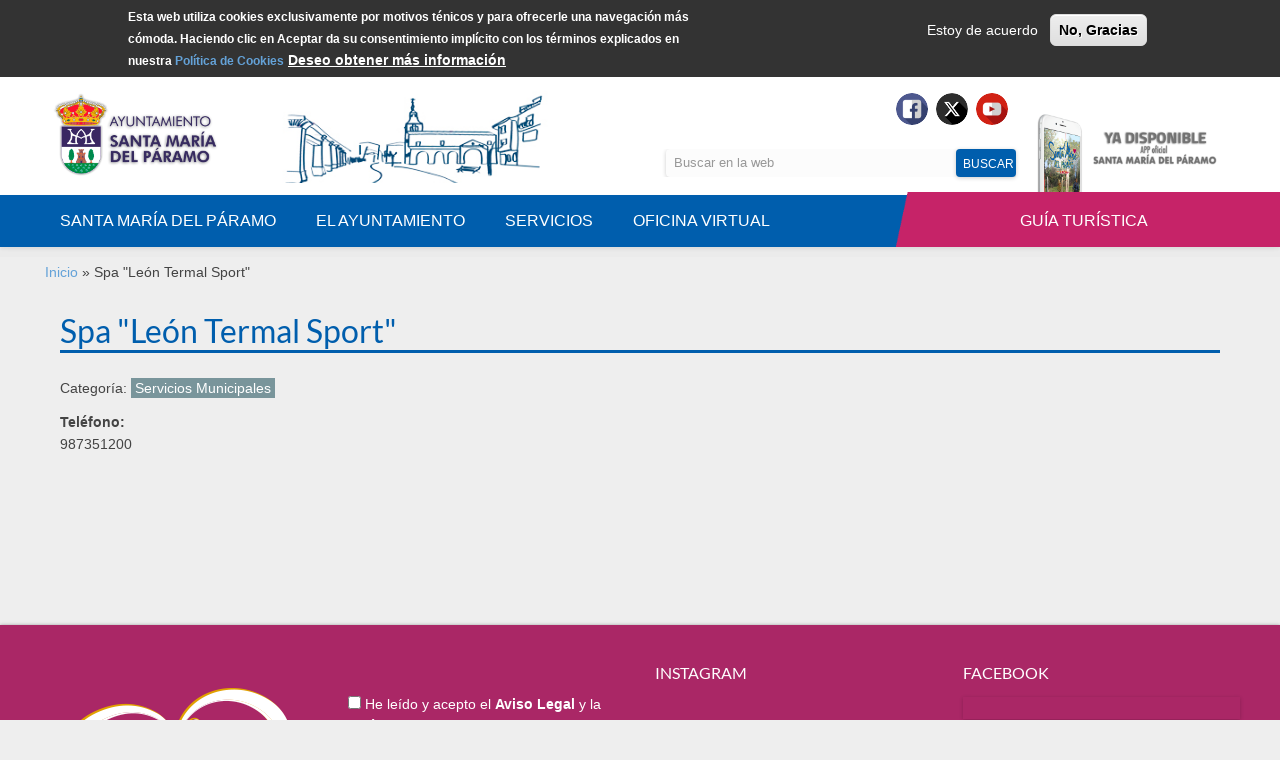

--- FILE ---
content_type: text/html; charset=utf-8
request_url: https://www.santamariadelparamo.es/es/directorio/spa-leon-termal-sport
body_size: 13541
content:
<!DOCTYPE html>
<html lang="es" dir="ltr"
  xmlns:content="http://purl.org/rss/1.0/modules/content/"
  xmlns:dc="http://purl.org/dc/terms/"
  xmlns:foaf="http://xmlns.com/foaf/0.1/"
  xmlns:og="http://ogp.me/ns#"
  xmlns:rdfs="http://www.w3.org/2000/01/rdf-schema#"
  xmlns:sioc="http://rdfs.org/sioc/ns#"
  xmlns:sioct="http://rdfs.org/sioc/types#"
  xmlns:skos="http://www.w3.org/2004/02/skos/core#"
  xmlns:xsd="http://www.w3.org/2001/XMLSchema#">
<head profile="http://www.w3.org/1999/xhtml/vocab">
  <meta http-equiv="Content-Type" content="text/html; charset=utf-8" />
<meta name="MobileOptimized" content="width" />
<meta name="HandheldFriendly" content="true" />
<meta name="viewport" content="width=device-width, initial-scale=1" />
<link rel="shortcut icon" href="https://www.santamariadelparamo.es/sites/default/files/favicon_0.png" type="image/png" />
  <title>Spa &quot;León Termal Sport&quot; | Santa María del Páramo</title>
  <style type="text/css" media="all">
@import url("https://www.santamariadelparamo.es/modules/system/system.base.css?t081uy");
@import url("https://www.santamariadelparamo.es/modules/system/system.menus.css?t081uy");
@import url("https://www.santamariadelparamo.es/modules/system/system.messages.css?t081uy");
@import url("https://www.santamariadelparamo.es/modules/system/system.theme.css?t081uy");
</style>
<style type="text/css" media="all">
@import url("https://www.santamariadelparamo.es/sites/all/modules/jquery_update/replace/ui/themes/base/minified/jquery.ui.core.min.css?t081uy");
@import url("https://www.santamariadelparamo.es/sites/all/modules/jquery_update/replace/ui/themes/base/minified/jquery.ui.theme.min.css?t081uy");
@import url("https://www.santamariadelparamo.es/sites/all/modules/jquery_update/replace/ui/themes/base/minified/jquery.ui.accordion.min.css?t081uy");
@import url("https://www.santamariadelparamo.es/sites/all/modules/jquery_update/replace/ui/themes/base/minified/jquery.ui.button.min.css?t081uy");
@import url("https://www.santamariadelparamo.es/sites/all/modules/jquery_update/replace/ui/themes/base/minified/jquery.ui.resizable.min.css?t081uy");
@import url("https://www.santamariadelparamo.es/sites/all/modules/jquery_update/replace/ui/themes/base/minified/jquery.ui.dialog.min.css?t081uy");
@import url("https://www.santamariadelparamo.es/sites/all/modules/jquery_update/replace/ui/themes/base/minified/jquery.ui.tabs.min.css?t081uy");
</style>
<style type="text/css" media="all">
@import url("https://www.santamariadelparamo.es/sites/all/modules/simplenews/simplenews.css?t081uy");
@import url("https://www.santamariadelparamo.es/sites/all/modules/calendar/css/calendar_multiday.css?t081uy");
@import url("https://www.santamariadelparamo.es/modules/comment/comment.css?t081uy");
@import url("https://www.santamariadelparamo.es/sites/all/modules/date/date_repeat_field/date_repeat_field.css?t081uy");
@import url("https://www.santamariadelparamo.es/modules/field/theme/field.css?t081uy");
@import url("https://www.santamariadelparamo.es/modules/node/node.css?t081uy");
@import url("https://www.santamariadelparamo.es/modules/poll/poll.css?t081uy");
@import url("https://www.santamariadelparamo.es/modules/search/search.css?t081uy");
@import url("https://www.santamariadelparamo.es/sites/all/modules/ubercart/uc_order/uc_order.css?t081uy");
@import url("https://www.santamariadelparamo.es/sites/all/modules/ubercart/uc_product/uc_product.css?t081uy");
@import url("https://www.santamariadelparamo.es/sites/all/modules/ubercart/uc_store/uc_store.css?t081uy");
@import url("https://www.santamariadelparamo.es/modules/user/user.css?t081uy");
@import url("https://www.santamariadelparamo.es/sites/all/modules/youtube/css/youtube.css?t081uy");
@import url("https://www.santamariadelparamo.es/sites/all/modules/views/css/views.css?t081uy");
@import url("https://www.santamariadelparamo.es/sites/all/modules/ckeditor/css/ckeditor.css?t081uy");
</style>
<style type="text/css" media="all">
@import url("https://www.santamariadelparamo.es/sites/all/modules/colorbox/styles/default/colorbox_style.css?t081uy");
@import url("https://www.santamariadelparamo.es/sites/all/modules/ctools/css/ctools.css?t081uy");
@import url("https://www.santamariadelparamo.es/sites/all/modules/lightbox2/css/lightbox.css?t081uy");
@import url("https://www.santamariadelparamo.es/sites/all/modules/jquery_ui_filter/dialog/jquery_ui_filter_dialog.css?t081uy");
@import url("https://www.santamariadelparamo.es/sites/all/modules/eu_cookie_compliance/css/eu_cookie_compliance.css?t081uy");
</style>
<style type="text/css" media="all">
<!--/*--><![CDATA[/*><!--*/
.page-node-2182 #parallax-content,.page-node-2186 #parallax-content{background-image:url(https://www.santamariadelparamo.es/sites/default/files/parallax_admin/turismo-home.jpg) !important;background-size:cover;}#parallax-content{background-image:url(https://www.santamariadelparamo.es/sites/default/files/parallax_admin/turismo.png) !important;background-size:cover;}

/*]]>*/-->
</style>
<style type="text/css" media="all">
@import url("https://www.santamariadelparamo.es/sites/default/files/honeypot/honeypot.css?t081uy");
@import url("https://www.santamariadelparamo.es/sites/all/libraries/fontawesome/css/font-awesome.css?t081uy");
</style>
<link type="text/css" rel="stylesheet" href="//maxcdn.bootstrapcdn.com/bootstrap/3.2.0/css/bootstrap.min.css" media="all" />
<style type="text/css" media="all">
@import url("https://www.santamariadelparamo.es/sites/all/libraries/superfish/css/superfish.css?t081uy");
@import url("https://www.santamariadelparamo.es/sites/all/libraries/superfish/css/superfish-smallscreen.css?t081uy");
@import url("https://www.santamariadelparamo.es/sites/all/libraries/superfish/style/simple/simple.css?t081uy");
@import url("https://www.santamariadelparamo.es/sites/default/files/ctools/css/a0cf31bd2b9574d6e6d590e1546b4932.css?t081uy");
</style>
<style type="text/css" media="all">
@import url("https://www.santamariadelparamo.es/sites/all/themes/bootstrap_business/css/style.css?t081uy");
@import url("https://www.santamariadelparamo.es/sites/default/files/color/bootstrap_business-de56ecfa/colors.css?t081uy");
@import url("https://www.santamariadelparamo.es/sites/all/themes/bootstrap_business/css/local.css?t081uy");
</style>

<!--[if (lt IE 9)]>
<link type="text/css" rel="stylesheet" href="https://www.santamariadelparamo.es/sites/all/themes/bootstrap_business/css/ie8.css?t081uy" media="all" />
<![endif]-->

    
  <!-- HTML5 element support for IE6-8 -->
  <!--[if lt IE 9]>
    <script src="//html5shiv.googlecode.com/svn/trunk/html5.js"></script>
  <![endif]-->
  <script type="text/javascript" src="https://www.santamariadelparamo.es/sites/all/modules/jquery_update/replace/jquery/1.12/jquery.min.js?v=1.12.4"></script>
<script type="text/javascript" src="https://www.santamariadelparamo.es/misc/jquery-extend-3.4.0.js?v=1.12.4"></script>
<script type="text/javascript" src="https://www.santamariadelparamo.es/misc/jquery-html-prefilter-3.5.0-backport.js?v=1.12.4"></script>
<script type="text/javascript" src="https://www.santamariadelparamo.es/misc/jquery.once.js?v=1.2"></script>
<script type="text/javascript" src="https://www.santamariadelparamo.es/misc/drupal.js?t081uy"></script>
<script type="text/javascript" src="https://www.santamariadelparamo.es/sites/all/modules/jquery_update/js/jquery_browser.js?v=0.0.1"></script>
<script type="text/javascript" src="https://www.santamariadelparamo.es/sites/all/modules/jquery_update/replace/ui/ui/minified/jquery.ui.core.min.js?v=1.10.2"></script>
<script type="text/javascript" src="https://www.santamariadelparamo.es/sites/all/modules/jquery_update/replace/ui/ui/minified/jquery.ui.widget.min.js?v=1.10.2"></script>
<script type="text/javascript" src="https://www.santamariadelparamo.es/sites/all/modules/jquery_update/replace/ui/ui/minified/jquery.ui.accordion.min.js?v=1.10.2"></script>
<script type="text/javascript" src="https://www.santamariadelparamo.es/sites/all/modules/jquery_update/replace/ui/ui/minified/jquery.ui.button.min.js?v=1.10.2"></script>
<script type="text/javascript" src="https://www.santamariadelparamo.es/sites/all/modules/jquery_update/replace/ui/ui/minified/jquery.ui.mouse.min.js?v=1.10.2"></script>
<script type="text/javascript" src="https://www.santamariadelparamo.es/sites/all/modules/jquery_update/replace/ui/ui/minified/jquery.ui.draggable.min.js?v=1.10.2"></script>
<script type="text/javascript" src="https://www.santamariadelparamo.es/sites/all/modules/jquery_update/replace/ui/ui/minified/jquery.ui.position.min.js?v=1.10.2"></script>
<script type="text/javascript" src="https://www.santamariadelparamo.es/misc/ui/jquery.ui.position-1.13.0-backport.js?v=1.10.2"></script>
<script type="text/javascript" src="https://www.santamariadelparamo.es/sites/all/modules/jquery_update/replace/ui/ui/minified/jquery.ui.resizable.min.js?v=1.10.2"></script>
<script type="text/javascript" src="https://www.santamariadelparamo.es/sites/all/modules/jquery_update/replace/ui/ui/minified/jquery.ui.dialog.min.js?v=1.10.2"></script>
<script type="text/javascript" src="https://www.santamariadelparamo.es/misc/ui/jquery.ui.dialog-1.13.0-backport.js?v=1.10.2"></script>
<script type="text/javascript" src="https://www.santamariadelparamo.es/sites/all/modules/jquery_update/replace/ui/ui/minified/jquery.ui.tabs.min.js?v=1.10.2"></script>
<script type="text/javascript" src="https://www.santamariadelparamo.es/sites/all/modules/eu_cookie_compliance/js/jquery.cookie-1.4.1.min.js?v=1.4.1"></script>
<script type="text/javascript" src="https://www.santamariadelparamo.es/sites/all/modules/jquery_update/replace/jquery.form/4/jquery.form.min.js?v=4.2.1"></script>
<script type="text/javascript" src="https://www.santamariadelparamo.es/misc/form-single-submit.js?v=7.99"></script>
<script type="text/javascript" src="https://www.santamariadelparamo.es/misc/ajax.js?v=7.99"></script>
<script type="text/javascript" src="https://www.santamariadelparamo.es/sites/all/modules/jquery_update/js/jquery_update.js?v=0.0.1"></script>
<script type="text/javascript" src="https://www.santamariadelparamo.es/sites/all/modules/jquery_ui_filter/jquery_ui_filter.js?t081uy"></script>
<script type="text/javascript" src="https://www.santamariadelparamo.es/sites/all/modules/entityreference/js/entityreference.js?t081uy"></script>
<script type="text/javascript" src="https://www.santamariadelparamo.es/sites/default/files/languages/es_bc8aLRO5lGoocK0CPY4PdsQOScq4K8ZPDOtmzQSEWng.js?t081uy"></script>
<script type="text/javascript" src="https://www.santamariadelparamo.es/sites/all/libraries/colorbox/jquery.colorbox.js?t081uy"></script>
<script type="text/javascript" src="https://www.santamariadelparamo.es/sites/all/modules/colorbox/js/colorbox.js?t081uy"></script>
<script type="text/javascript" src="https://www.santamariadelparamo.es/sites/all/modules/colorbox/styles/default/colorbox_style.js?t081uy"></script>
<script type="text/javascript" src="https://www.santamariadelparamo.es/sites/all/modules/colorbox/js/colorbox_load.js?t081uy"></script>
<script type="text/javascript" src="https://www.santamariadelparamo.es/sites/all/modules/colorbox/js/colorbox_inline.js?t081uy"></script>
<script type="text/javascript" src="https://www.santamariadelparamo.es/sites/all/modules/lightbox2/js/lightbox.js?t081uy"></script>
<script type="text/javascript" src="https://www.santamariadelparamo.es/sites/all/modules/jquery_ui_filter/accordion/jquery_ui_filter_accordion.js?t081uy"></script>
<script type="text/javascript" src="https://www.santamariadelparamo.es/sites/all/modules/jquery_ui_filter/dialog/jquery_ui_filter_dialog.js?t081uy"></script>
<script type="text/javascript" src="https://www.santamariadelparamo.es/sites/all/modules/jquery_ui_filter/tabs/jquery_ui_filter_tabs.js?t081uy"></script>
<script type="text/javascript" src="https://www.santamariadelparamo.es/sites/all/modules/google_analytics/googleanalytics.js?t081uy"></script>
<script type="text/javascript" src="https://www.santamariadelparamo.es/sites/default/files/googleanalytics/js?t081uy"></script>
<script type="text/javascript">
<!--//--><![CDATA[//><!--
window.dataLayer = window.dataLayer || [];function gtag(){dataLayer.push(arguments)};gtag("js", new Date());gtag("set", "developer_id.dMDhkMT", true);gtag("config", "UA-55388735-1", {"groups":"default","anonymize_ip":true});
//--><!]]>
</script>
<script type="text/javascript">
<!--//--><![CDATA[//><!--
var parallaxItems = [
['.page-node-2182 #parallax-content, .page-node-2186 #parallax-content', 'top-to-bottom', 'none'],
['#parallax-content', 'top-to-bottom', 'none'],
];

//--><!]]>
</script>
<script type="text/javascript" src="https://www.santamariadelparamo.es/sites/all/modules/parallax/parallax_admin/parallax_admin.js?t081uy"></script>
<script type="text/javascript" src="https://www.santamariadelparamo.es/misc/progress.js?v=7.99"></script>
<script type="text/javascript">
<!--//--><![CDATA[//><!--
jQuery(document).ready(function($) { 
		$(window).scroll(function() {
			if($(this).scrollTop() != 0) {
				$("#toTop").fadeIn();	
			} else {
				$("#toTop").fadeOut();
			}
		});
		
		$("#toTop").click(function() {
			$("body,html").animate({scrollTop:0},800);
		});	
		
		});
//--><!]]>
</script>
<script type="text/javascript" src="https://www.santamariadelparamo.es/sites/all/libraries/superfish/sfsmallscreen.js?t081uy"></script>
<script type="text/javascript" src="https://www.santamariadelparamo.es/sites/all/libraries/superfish/jquery.bgiframe.min.js?t081uy"></script>
<script type="text/javascript" src="https://www.santamariadelparamo.es/sites/all/libraries/superfish/superfish.js?t081uy"></script>
<script type="text/javascript" src="https://www.santamariadelparamo.es/sites/all/libraries/easing/jquery.easing.js?t081uy"></script>
<script type="text/javascript" src="https://www.santamariadelparamo.es/sites/all/libraries/superfish/supersubs.js?t081uy"></script>
<script type="text/javascript" src="https://www.santamariadelparamo.es/sites/all/modules/superfish/superfish.js?t081uy"></script>
<script type="text/javascript">
<!--//--><![CDATA[//><!--
jQuery.extend(Drupal.settings, {"basePath":"\/","pathPrefix":"es\/","setHasJsCookie":0,"ajaxPageState":{"theme":"bootstrap_business","theme_token":"sPu1UicE95WljxWZsB2Y2btYfJgj-yWUy-hU3mQp_eA","jquery_version":"1.12","jquery_version_token":"dTSXtB3zPWAcqMxE8Z95-smL3H8AZfZawbxPjpGuW1o","js":{"0":1,"sites\/all\/modules\/eu_cookie_compliance\/js\/eu_cookie_compliance.min.js":1,"sites\/all\/modules\/jquery_update\/replace\/jquery\/1.12\/jquery.min.js":1,"misc\/jquery-extend-3.4.0.js":1,"misc\/jquery-html-prefilter-3.5.0-backport.js":1,"misc\/jquery.once.js":1,"misc\/drupal.js":1,"sites\/all\/modules\/jquery_update\/js\/jquery_browser.js":1,"sites\/all\/modules\/jquery_update\/replace\/ui\/ui\/minified\/jquery.ui.core.min.js":1,"sites\/all\/modules\/jquery_update\/replace\/ui\/ui\/minified\/jquery.ui.widget.min.js":1,"sites\/all\/modules\/jquery_update\/replace\/ui\/ui\/minified\/jquery.ui.accordion.min.js":1,"sites\/all\/modules\/jquery_update\/replace\/ui\/ui\/minified\/jquery.ui.button.min.js":1,"sites\/all\/modules\/jquery_update\/replace\/ui\/ui\/minified\/jquery.ui.mouse.min.js":1,"sites\/all\/modules\/jquery_update\/replace\/ui\/ui\/minified\/jquery.ui.draggable.min.js":1,"sites\/all\/modules\/jquery_update\/replace\/ui\/ui\/minified\/jquery.ui.position.min.js":1,"misc\/ui\/jquery.ui.position-1.13.0-backport.js":1,"sites\/all\/modules\/jquery_update\/replace\/ui\/ui\/minified\/jquery.ui.resizable.min.js":1,"sites\/all\/modules\/jquery_update\/replace\/ui\/ui\/minified\/jquery.ui.dialog.min.js":1,"misc\/ui\/jquery.ui.dialog-1.13.0-backport.js":1,"sites\/all\/modules\/jquery_update\/replace\/ui\/ui\/minified\/jquery.ui.tabs.min.js":1,"sites\/all\/modules\/eu_cookie_compliance\/js\/jquery.cookie-1.4.1.min.js":1,"sites\/all\/modules\/jquery_update\/replace\/jquery.form\/4\/jquery.form.min.js":1,"misc\/form-single-submit.js":1,"misc\/ajax.js":1,"sites\/all\/modules\/jquery_update\/js\/jquery_update.js":1,"sites\/all\/modules\/jquery_ui_filter\/jquery_ui_filter.js":1,"sites\/all\/modules\/entityreference\/js\/entityreference.js":1,"public:\/\/languages\/es_bc8aLRO5lGoocK0CPY4PdsQOScq4K8ZPDOtmzQSEWng.js":1,"sites\/all\/libraries\/colorbox\/jquery.colorbox.js":1,"sites\/all\/modules\/colorbox\/js\/colorbox.js":1,"sites\/all\/modules\/colorbox\/styles\/default\/colorbox_style.js":1,"sites\/all\/modules\/colorbox\/js\/colorbox_load.js":1,"sites\/all\/modules\/colorbox\/js\/colorbox_inline.js":1,"sites\/all\/modules\/lightbox2\/js\/lightbox.js":1,"sites\/all\/modules\/jquery_ui_filter\/accordion\/jquery_ui_filter_accordion.js":1,"sites\/all\/modules\/jquery_ui_filter\/dialog\/jquery_ui_filter_dialog.js":1,"sites\/all\/modules\/jquery_ui_filter\/tabs\/jquery_ui_filter_tabs.js":1,"sites\/all\/modules\/google_analytics\/googleanalytics.js":1,"https:\/\/www.santamariadelparamo.es\/sites\/default\/files\/googleanalytics\/js?t081uy":1,"1":1,"2":1,"sites\/all\/modules\/parallax\/parallax_admin\/parallax_admin.js":1,"misc\/progress.js":1,"3":1,"sites\/all\/libraries\/superfish\/sfsmallscreen.js":1,"sites\/all\/libraries\/superfish\/jquery.bgiframe.min.js":1,"sites\/all\/libraries\/superfish\/superfish.js":1,"sites\/all\/libraries\/easing\/jquery.easing.js":1,"sites\/all\/libraries\/superfish\/supersubs.js":1,"sites\/all\/modules\/superfish\/superfish.js":1},"css":{"modules\/system\/system.base.css":1,"modules\/system\/system.menus.css":1,"modules\/system\/system.messages.css":1,"modules\/system\/system.theme.css":1,"misc\/ui\/jquery.ui.core.css":1,"misc\/ui\/jquery.ui.theme.css":1,"misc\/ui\/jquery.ui.accordion.css":1,"misc\/ui\/jquery.ui.button.css":1,"misc\/ui\/jquery.ui.resizable.css":1,"misc\/ui\/jquery.ui.dialog.css":1,"misc\/ui\/jquery.ui.tabs.css":1,"sites\/all\/modules\/simplenews\/simplenews.css":1,"sites\/all\/modules\/calendar\/css\/calendar_multiday.css":1,"modules\/comment\/comment.css":1,"sites\/all\/modules\/date\/date_repeat_field\/date_repeat_field.css":1,"modules\/field\/theme\/field.css":1,"modules\/node\/node.css":1,"modules\/poll\/poll.css":1,"modules\/search\/search.css":1,"sites\/all\/modules\/ubercart\/uc_order\/uc_order.css":1,"sites\/all\/modules\/ubercart\/uc_product\/uc_product.css":1,"sites\/all\/modules\/ubercart\/uc_store\/uc_store.css":1,"modules\/user\/user.css":1,"sites\/all\/modules\/youtube\/css\/youtube.css":1,"sites\/all\/modules\/views\/css\/views.css":1,"sites\/all\/modules\/ckeditor\/css\/ckeditor.css":1,"sites\/all\/modules\/colorbox\/styles\/default\/colorbox_style.css":1,"sites\/all\/modules\/ctools\/css\/ctools.css":1,"sites\/all\/modules\/lightbox2\/css\/lightbox.css":1,"sites\/all\/modules\/jquery_ui_filter\/dialog\/jquery_ui_filter_dialog.css":1,"sites\/all\/modules\/eu_cookie_compliance\/css\/eu_cookie_compliance.css":1,"0":1,"public:\/\/honeypot\/honeypot.css":1,"sites\/all\/libraries\/fontawesome\/css\/font-awesome.css":1,"\/\/maxcdn.bootstrapcdn.com\/bootstrap\/3.2.0\/css\/bootstrap.min.css":1,"sites\/all\/libraries\/superfish\/css\/superfish.css":1,"sites\/all\/libraries\/superfish\/css\/superfish-smallscreen.css":1,"sites\/all\/libraries\/superfish\/style\/simple\/simple.css":1,"public:\/\/ctools\/css\/a0cf31bd2b9574d6e6d590e1546b4932.css":1,"sites\/all\/themes\/bootstrap_business\/css\/style.css":1,"sites\/all\/themes\/bootstrap_business\/color\/colors.css":1,"sites\/all\/themes\/bootstrap_business\/css\/local.css":1,"sites\/all\/themes\/bootstrap_business\/css\/ie8.css":1}},"colorbox":{"opacity":"0.85","current":"{current} of {total}","previous":"\u00ab Prev","next":"Next \u00bb","close":"Close","maxWidth":"98%","maxHeight":"98%","fixed":true,"mobiledetect":true,"mobiledevicewidth":"480px","file_public_path":"\/sites\/default\/files","specificPagesDefaultValue":"admin*\nimagebrowser*\nimg_assist*\nimce*\nnode\/add\/*\nnode\/*\/edit\nprint\/*\nprintpdf\/*\nsystem\/ajax\nsystem\/ajax\/*"},"jQueryUiFilter":{"disabled":0,"accordionHeaderTag":"h3","accordionOptions":{"active":0,"animated":"slide","autoHeight":"true","clearStyle":"false","collapsible":"false","event":"click","scrollTo":0,"history":"false"},"dialogWhitelist":"","dialogOptions":{"closeOnEscape":"true","closeText":"Close","closeButton":"false","dialogClass":"","draggable":"true","height":"auto","hide":"","show":"","width":"auto","maxHeight":"false","maxWidth":"false","minHeight":"150","minWidth":"150","modal":"false","position":"center","resizable":"true","stack":"true","title":"","dialogFeatures":{"form-onsubmit_close":1,"page-logo":0,"page-site_name":0,"page-site_slogan":0,"page-mission":0,"page-main_menu":0,"page-secondary_menu":0,"page-title":1,"page-title_prefix":0,"page-title_suffix":0,"page-tabs":1,"page-breadcrumb":0,"page-action_links":0,"page-feed_icons":0,"page-footer_message":0,"page-regions":0}},"tabsOptions":{"collapsible":"false","event":"click","fx":0,"paging":{"back":"\u0026laquo; Previous","next":"Next \u0026raquo;"},"selected":"","scrollTo":0,"history":"false"},"tabsHeaderTag":"h3"},"lightbox2":{"rtl":"0","file_path":"\/(\\w\\w\/)public:\/","default_image":"\/sites\/all\/modules\/lightbox2\/images\/brokenimage.jpg","border_size":10,"font_color":"000","box_color":"fff","top_position":"","overlay_opacity":"0.8","overlay_color":"000","disable_close_click":true,"resize_sequence":0,"resize_speed":400,"fade_in_speed":400,"slide_down_speed":600,"use_alt_layout":false,"disable_resize":false,"disable_zoom":false,"force_show_nav":false,"show_caption":true,"loop_items":false,"node_link_text":"View Image Details","node_link_target":false,"image_count":"Image !current of !total","video_count":"Video !current of !total","page_count":"Page !current of !total","lite_press_x_close":"press \u003Ca href=\u0022#\u0022 onclick=\u0022hideLightbox(); return FALSE;\u0022\u003E\u003Ckbd\u003Ex\u003C\/kbd\u003E\u003C\/a\u003E to close","download_link_text":"","enable_login":false,"enable_contact":false,"keys_close":"c x 27","keys_previous":"p 37","keys_next":"n 39","keys_zoom":"z","keys_play_pause":"32","display_image_size":"original","image_node_sizes":"()","trigger_lightbox_classes":"","trigger_lightbox_group_classes":"","trigger_slideshow_classes":"","trigger_lightframe_classes":"","trigger_lightframe_group_classes":"","custom_class_handler":0,"custom_trigger_classes":"","disable_for_gallery_lists":true,"disable_for_acidfree_gallery_lists":true,"enable_acidfree_videos":true,"slideshow_interval":5000,"slideshow_automatic_start":true,"slideshow_automatic_exit":true,"show_play_pause":true,"pause_on_next_click":false,"pause_on_previous_click":true,"loop_slides":false,"iframe_width":600,"iframe_height":400,"iframe_border":1,"enable_video":false,"useragent":"Mozilla\/5.0 (Macintosh; Intel Mac OS X 10_15_7) AppleWebKit\/537.36 (KHTML, like Gecko) Chrome\/131.0.0.0 Safari\/537.36; ClaudeBot\/1.0; +claudebot@anthropic.com)"},"eu_cookie_compliance":{"cookie_policy_version":"1.0.0","popup_enabled":1,"popup_agreed_enabled":0,"popup_hide_agreed":0,"popup_clicking_confirmation":false,"popup_scrolling_confirmation":false,"popup_html_info":"\u003Cdiv class=\u0022eu-cookie-compliance-banner eu-cookie-compliance-banner-info eu-cookie-compliance-banner--opt-in\u0022\u003E\n  \u003Cdiv class=\u0022popup-content info\u0022\u003E\n        \u003Cdiv id=\u0022popup-text\u0022\u003E\n      \u003Cp\u003EEsta web utiliza cookies exclusivamente\u00a0por motivos t\u00e9nicos y para ofrecerle una navegaci\u00f3n m\u00e1s c\u00f3moda.\u00a0Haciendo clic en Aceptar da su consentimiento impl\u00edcito\u00a0con los t\u00e9rminos explicados en nuestra\u00a0\u003Ca href=\u0022http:\/\/www.santamariadelparamo.es\/es\/politica-de-cookies\u0022\u003EPol\u00edtica de Cookies\u003C\/a\u003E\u003C\/p\u003E\n              \u003Cbutton type=\u0022button\u0022 class=\u0022find-more-button eu-cookie-compliance-more-button\u0022\u003EDeseo obtener m\u00e1s informaci\u00f3n\u003C\/button\u003E\n          \u003C\/div\u003E\n    \n    \u003Cdiv id=\u0022popup-buttons\u0022 class=\u0022\u0022\u003E\n            \u003Cbutton type=\u0022button\u0022 class=\u0022agree-button eu-cookie-compliance-secondary-button\u0022\u003EEstoy de acuerdo\u003C\/button\u003E\n              \u003Cbutton type=\u0022button\u0022 class=\u0022decline-button eu-cookie-compliance-default-button\u0022 \u003ENo, Gracias\u003C\/button\u003E\n          \u003C\/div\u003E\n  \u003C\/div\u003E\n\u003C\/div\u003E","use_mobile_message":false,"mobile_popup_html_info":"\u003Cdiv class=\u0022eu-cookie-compliance-banner eu-cookie-compliance-banner-info eu-cookie-compliance-banner--opt-in\u0022\u003E\n  \u003Cdiv class=\u0022popup-content info\u0022\u003E\n        \u003Cdiv id=\u0022popup-text\u0022\u003E\n                    \u003Cbutton type=\u0022button\u0022 class=\u0022find-more-button eu-cookie-compliance-more-button\u0022\u003EDeseo obtener m\u00e1s informaci\u00f3n\u003C\/button\u003E\n          \u003C\/div\u003E\n    \n    \u003Cdiv id=\u0022popup-buttons\u0022 class=\u0022\u0022\u003E\n            \u003Cbutton type=\u0022button\u0022 class=\u0022agree-button eu-cookie-compliance-secondary-button\u0022\u003EEstoy de acuerdo\u003C\/button\u003E\n              \u003Cbutton type=\u0022button\u0022 class=\u0022decline-button eu-cookie-compliance-default-button\u0022 \u003ENo, Gracias\u003C\/button\u003E\n          \u003C\/div\u003E\n  \u003C\/div\u003E\n\u003C\/div\u003E\n","mobile_breakpoint":"768","popup_html_agreed":"\u003Cdiv\u003E\n  \u003Cdiv class=\u0022popup-content agreed\u0022\u003E\n    \u003Cdiv id=\u0022popup-text\u0022\u003E\n      \u003Cp\u003EGracias por aceptarAhora puede ocultar este mensaje\u003C\/p\u003E\n    \u003C\/div\u003E\n    \u003Cdiv id=\u0022popup-buttons\u0022\u003E\n      \u003Cbutton type=\u0022button\u0022 class=\u0022hide-popup-button eu-cookie-compliance-hide-button\u0022\u003EOcultar\u003C\/button\u003E\n              \u003Cbutton type=\u0022button\u0022 class=\u0022find-more-button eu-cookie-compliance-more-button-thank-you\u0022 \u003EM\u00e1s informaci\u00f3n\u003C\/button\u003E\n          \u003C\/div\u003E\n  \u003C\/div\u003E\n\u003C\/div\u003E","popup_use_bare_css":false,"popup_height":"auto","popup_width":"100%","popup_delay":1000,"popup_link":"\/es\/politica-de-cookies","popup_link_new_window":1,"popup_position":true,"fixed_top_position":false,"popup_language":"es","store_consent":false,"better_support_for_screen_readers":0,"reload_page":0,"domain":"","domain_all_sites":0,"popup_eu_only_js":0,"cookie_lifetime":"100","cookie_session":false,"disagree_do_not_show_popup":0,"method":"opt_in","allowed_cookies":"","withdraw_markup":"\u003Cbutton type=\u0022button\u0022 class=\u0022eu-cookie-withdraw-tab\u0022\u003EPrivacy settings\u003C\/button\u003E\n\u003Cdiv class=\u0022eu-cookie-withdraw-banner\u0022\u003E\n  \u003Cdiv class=\u0022popup-content info\u0022\u003E\n    \u003Cdiv id=\u0022popup-text\u0022\u003E\n      \u003Ch2\u003EWe use cookies on this site to enhance your user experience\u003C\/h2\u003E\n\u003Cp\u003EYou have given your consent for us to set cookies.\u003C\/p\u003E\n    \u003C\/div\u003E\n    \u003Cdiv id=\u0022popup-buttons\u0022\u003E\n      \u003Cbutton type=\u0022button\u0022 class=\u0022eu-cookie-withdraw-button\u0022\u003EWithdraw consent\u003C\/button\u003E\n    \u003C\/div\u003E\n  \u003C\/div\u003E\n\u003C\/div\u003E\n","withdraw_enabled":false,"withdraw_button_on_info_popup":0,"cookie_categories":[],"cookie_categories_details":[],"enable_save_preferences_button":1,"cookie_name":"","cookie_value_disagreed":"0","cookie_value_agreed_show_thank_you":"1","cookie_value_agreed":"2","containing_element":"body","automatic_cookies_removal":"","close_button_action":"close_banner"},"googleanalytics":{"account":["UA-55388735-1"],"trackOutbound":1,"trackMailto":1,"trackDownload":1,"trackDownloadExtensions":"7z|aac|arc|arj|asf|asx|avi|bin|csv|doc(x|m)?|dot(x|m)?|exe|flv|gif|gz|gzip|hqx|jar|jpe?g|js|mp(2|3|4|e?g)|mov(ie)?|msi|msp|pdf|phps|png|ppt(x|m)?|pot(x|m)?|pps(x|m)?|ppam|sld(x|m)?|thmx|qtm?|ra(m|r)?|sea|sit|tar|tgz|torrent|txt|wav|wma|wmv|wpd|xls(x|m|b)?|xlt(x|m)|xlam|xml|z|zip","trackColorbox":1},"urlIsAjaxTrusted":{"\/es\/directorio\/spa-leon-termal-sport":true,"\/es\/system\/ajax":true,"\/?author=1":true},"superfish":{"1":{"id":"1","sf":{"animation":{"opacity":"show","height":["show","easeInQuart"]},"speed":"fast","autoArrows":false,"dropShadows":false,"disableHI":true},"plugins":{"smallscreen":{"mode":"window_width","breakpointUnit":"px","expandText":"Desplegar","collapseText":"Plegar","title":"Main menu"},"bgiframe":true,"supersubs":true}}},"ajax":{"edit-newsletter-submit":{"callback":"newsletter_subscribe_form_submit","wrapper":"newsletter-error","effect":"fade","progress":{"type":"throbber","message":null},"event":"click","url":"\/es\/system\/ajax","submit":{"_triggering_element_name":"op","_triggering_element_value":"Recibir Novedades"}}}});
//--><!]]>
</script>
</head>
<body class="html not-front not-logged-in no-sidebars page-node page-node- page-node-10467 node-type-directorio i18n-es" >
  <div id="skip-link">
    <a href="#main-content" class="element-invisible element-focusable">Pasar al contenido principal</a>
  </div>
    <div id="toTop"><span class="glyphicon glyphicon-chevron-up"></span></div>




<!-- #hader-top -->
    <div id="header-top" class="clearfix">
		<div class="container">
			<div class="row">
				                                            <a id="logo" class="col-md-4 col-sm-4 col-xs-12" href="/es" title="Inicio" rel="home"> <img src="https://www.santamariadelparamo.es/sites/default/files/escudo.png" alt="Inicio" /> </a>
                                    
                                
                                                    <div class="col-md-8 col-sm-8 col-xs-12 pull-right">  <div class="region region-header-top">
    <div id="block-block-23" class="block block-block redes-sociales col-xs-2 clearfix">

    
  <div class="content">
    
<a href="https://www.facebook.com/santamariadelparamo.es" target="_blank"><img alt="Facebook" src="https://www.santamariadelparamo.es/sites/default/files/medium_facebook.png"  /></a>

<a href="https://twitter.com/aytosmparamo" target="_blank"><img alt="Twitter" src="https://www.santamariadelparamo.es/sites/default/files/medium_x.png" /></a>

<a href="https://www.youtube.com/user/AytoSMParamo" target="_blank"><img alt="Vimeo" src="https://www.santamariadelparamo.es/sites/default/files/medium_youtube.png" /></a>  </div>
</div>
<div id="block-block-22" class="block block-block tiempo col-xs-2 clearfix">

    
  <div class="content">
    <!-- www.tutiempo.net - Ancho:136px - Alto:36px -->
<div id="TT_FiBwbxtBtIAaEQxAKfqjjDjzzWnATAdlbY1Y1ZiIKkz"></div>
<script type="text/javascript" src="https://www.tutiempo.net/s-widget/l_FiBwbxtBtIAaEQxAKfqjjDjzzWnATAdlbY1Y1ZiIKkz"></script>  </div>
</div>
<div id="block-search-form" class="block block-search form-search pull-right col-xs-12 clearfix">

    
  <div class="content">
    <form action="/es/directorio/spa-leon-termal-sport" method="post" id="search-block-form" accept-charset="UTF-8"><div><div class="container-inline">
      <h2 class="element-invisible">Formulario de búsqueda</h2>
    <div class="form-item form-type-textfield form-item-search-block-form">
 <input onblur="if (this.value == &#039;&#039;) {this.value = &#039;Buscar en la web&#039;;}" onfocus="if (this.value == &#039;Buscar en la web&#039;) {this.value = &#039;&#039;;}" type="text" id="edit-search-block-form--2" name="search_block_form" value="Buscar en la web" size="15" maxlength="128" class="form-text" />
</div>
<div class="form-actions form-wrapper" id="edit-actions"><input value="" type="submit" id="edit-submit" name="op" class="form-submit" /></div><input type="hidden" name="form_build_id" value="form-xEV9--nRY4kPVubTnWxOdJ2EB8fISLjhZET3ZTq-0b0" />
<input type="hidden" name="form_id" value="search_block_form" />
</div>
</div></form>  </div>
</div>
<div id="block-block-1" class="block block-block app-home-slider clearfix">

    
  <div class="content">
    <div class="widget HTML">
<div class="widget-content">
<a title="Ir al Play Store" class="playstore" href="https://play.google.com/store/apps/details?id=com.santaparamo"_blank"></a>&nbsp;
<a title="Ir al Apple Store" class="appstore" href="https://apps.apple.com/es/app/santa-mar%C3%ADa-del-páramo/id1517576075" target="_blank"></a>
</div>
</div>  </div>
</div>
  </div>
</div>
                       
			</div>
		</div>
    </div> 
<!-- EOF: #header-top -->

<!-- header -->
<header id="header" role="banner" class="clearfix">
    <div class="container">

        <!-- #header-inside -->
        <div id="header-inside" class="clearfix">
            <div>
                         				
				                
            </div>
        </div>
        <!-- EOF: #header-inside -->

    </div>
</header>
<!-- EOF: #header --> 

<!-- #main-navigation --> 
<div id="main-navigation" class="clearfix">
    <div class="container">

        <!-- #main-navigation-inside -->
        <div id="main-navigation-inside" class="clearfix">
                <div>
                    <nav role="navigation">
                                                  <div class="region region-navigation">
    <div id="block-superfish-1" class="block block-superfish menu-ayuntamiento clearfix">

    
  <div class="content">
    <ul  id="superfish-1" class="menu sf-menu sf-main-menu sf-horizontal sf-style-simple sf-total-items-5 sf-parent-items-4 sf-single-items-1"><li id="menu-4746-1" class="first odd sf-item-1 sf-depth-1 sf-total-children-2 sf-parent-children-2 sf-single-children-0 menuparent"><span class="sf-depth-1 menuparent nolink" tabindex="0">SANTA MARÍA DEL PÁRAMO</span><ul class="sf-megamenu"><li class="sf-megamenu-wrapper first odd sf-item-1 sf-depth-1 sf-total-children-2 sf-parent-children-2 sf-single-children-0 menuparent"><ol><li id="menu-4744-1" class="first odd sf-item-1 sf-depth-2 sf-total-children-9 sf-parent-children-1 sf-single-children-8 sf-megamenu-column menuparent"><div class="sf-megamenu-column"><span class="sf-depth-2 menuparent nolink" tabindex="0">ACTUALIDAD</span><ol><li id="menu-1456-1" class="first odd sf-item-1 sf-depth-3 sf-no-children"><a href="/es/actualidad/noticias" class="sf-depth-3">Noticias</a></li><li id="menu-1455-1" class="middle even sf-item-2 sf-depth-3 sf-no-children"><a href="/es/actualidad/agenda" class="sf-depth-3">Agenda</a></li><li id="menu-4753-1" class="middle odd sf-item-3 sf-depth-3 sf-no-children"><a href="/es/actualidad/avisos" class="sf-depth-3">Avisos</a></li><li id="menu-4784-1" class="middle even sf-item-4 sf-depth-3 sf-no-children"><a href="/es/actualidad/app-movil" class="sf-depth-3">APP Móvil</a></li><li id="menu-4757-1" class="middle odd sf-item-5 sf-depth-3"><a href="/es/actualidad/actividades" class="sf-depth-3">Actividades Municipales</a></li><li id="menu-4759-1" class="middle even sf-item-6 sf-depth-3 sf-no-children"><a href="/es/actualidad/mapas" class="sf-depth-3">Localizador de lugares</a></li><li id="menu-5581-1" class="middle odd sf-item-7 sf-depth-3 sf-no-children"><a href="/es/cursos-y-formacion" class="sf-depth-3">Cursos y Formación</a></li><li id="menu-5000-1" class="middle even sf-item-8 sf-depth-3 sf-no-children"><a href="/es/actualidad/directorio" class="sf-depth-3">Directorio y Teléfonos</a></li><li id="menu-5192-1" class="last odd sf-item-9 sf-depth-3 sf-no-children"><a href="/es/actualidad/noticias/plan-cer-municipal-de-gestion-etica-de-colonias-de-gatos-libres-o-ferales" class="sf-depth-3">Plan CER (Gatos)</a></li></ol></div></li><li id="menu-4751-1" class="last even sf-item-2 sf-depth-2 sf-total-children-9 sf-parent-children-0 sf-single-children-9 sf-megamenu-column menuparent"><div class="sf-megamenu-column"><span class="sf-depth-2 menuparent nolink" tabindex="0">INTERÉS</span><ol><li id="menu-4852-1" class="first odd sf-item-1 sf-depth-3 sf-no-children"><a href="/es/interes/farmacias" class="sf-depth-3">Farmacias</a></li><li id="menu-4764-1" class="middle even sf-item-2 sf-depth-3 sf-no-children"><a href="/es/interes/farmacias-de-guardia" class="sf-depth-3">Farmacias de Guardia</a></li><li id="menu-4825-1" class="middle odd sf-item-3 sf-depth-3 sf-no-children"><a href="/es/interes/guia-comercial-y-de-empresas" class="sf-depth-3">Guía Comercial y de Empresas</a></li><li id="menu-4760-1" class="middle even sf-item-4 sf-depth-3 sf-no-children"><a href="/es/interes/asociaciones" class="sf-depth-3">Asociaciones</a></li><li id="menu-4826-1" class="middle odd sf-item-5 sf-depth-3 sf-no-children"><a href="/es/interes/clubes" class="sf-depth-3">Clubes</a></li><li id="menu-4765-1" class="middle even sf-item-6 sf-depth-3 sf-no-children"><a href="/es/interes/mercado-dominical" class="sf-depth-3">Mercado Dominical</a></li><li id="menu-5133-1" class="middle odd sf-item-7 sf-depth-3 sf-no-children"><a href="/es/interes/bus" class="sf-depth-3">Bus</a></li><li id="menu-5001-1" class="middle even sf-item-8 sf-depth-3 sf-no-children"><a href="/es/interes/ofertas-de-empleo" class="sf-depth-3">Ofertas de Empleo</a></li><li id="menu-4884-1" class="last odd sf-item-9 sf-depth-3 sf-no-children"><a href="/es/interes/mascotas" class="sf-depth-3">Mascotas</a></li></ol></div></li></ol></li></ul></li><li id="menu-4747-1" class="middle even sf-item-2 sf-depth-1 sf-total-children-2 sf-parent-children-2 sf-single-children-0 menuparent"><span class="sf-depth-1 menuparent nolink" tabindex="0">EL AYUNTAMIENTO</span><ul class="sf-megamenu"><li class="sf-megamenu-wrapper middle even sf-item-2 sf-depth-1 sf-total-children-2 sf-parent-children-2 sf-single-children-0 menuparent"><ol><li id="menu-4752-1" class="first odd sf-item-1 sf-depth-2 sf-total-children-12 sf-parent-children-5 sf-single-children-7 sf-megamenu-column menuparent"><div class="sf-megamenu-column"><span class="sf-depth-2 menuparent nolink" tabindex="0">AYUNTAMIENTO</span><ol><li id="menu-4761-1" class="first odd sf-item-1 sf-depth-3 sf-no-children"><a href="/es/ayuntamiento/saluda-alcaldesa" class="sf-depth-3">Saluda de la Alcaldesa</a></li><li id="menu-4786-1" class="middle even sf-item-2 sf-depth-3 sf-no-children"><a href="/es/ayuntamiento/corporacion-municipal" class="sf-depth-3">Corporación Municipal</a></li><li id="menu-4839-1" class="middle odd sf-item-3 sf-depth-3"><a href="/es/ayuntamiento/grupos-politicos-municipales/union-del-pueblo-leones-upl" class="sf-depth-3">Grupos Políticos Municipales</a></li><li id="menu-4898-1" class="middle even sf-item-4 sf-depth-3 sf-no-children"><a href="/es/ayuntamiento/equipo-de-gobierno" class="sf-depth-3">Equipo de Gobierno</a></li><li id="menu-4901-1" class="middle odd sf-item-5 sf-depth-3"><a href="/es/ayuntamiento/junta-de-gobierno-local" class="sf-depth-3">Junta de Gobierno Local</a></li><li id="menu-4859-1" class="middle even sf-item-6 sf-depth-3"><a href="/es/ayuntamiento/comisiones-informativas" class="sf-depth-3">Comisiones Informativas</a></li><li id="menu-4789-1" class="middle odd sf-item-7 sf-depth-3"><a href="/es/ayuntamiento/canal-plenos/convocatorias" class="sf-depth-3">Plenos Municipales</a></li><li id="menu-4881-1" class="middle even sf-item-8 sf-depth-3"><a href="/es/ayuntamiento/instalaciones" class="sf-depth-3">Instalaciones y Servicios</a></li><li id="menu-4791-1" class="middle odd sf-item-9 sf-depth-3 sf-no-children"><a href="/es/ayuntamiento/bandos-municipales" class="sf-depth-3">Bandos Municipales</a></li><li id="menu-4792-1" class="middle even sf-item-10 sf-depth-3 sf-no-children"><a href="/es/ayuntamiento/ordenanzas-municipales" class="sf-depth-3">Ordenanzas Municipales</a></li><li id="menu-4894-1" class="middle odd sf-item-11 sf-depth-3 sf-no-children"><a href="/es/ayuntamiento/empresa-mixta-leon-termal-sport-sl" class="sf-depth-3">León Termal Sport</a></li><li id="menu-4893-1" class="last even sf-item-12 sf-depth-3 sf-no-children"><a href="/es/ayuntamiento/organizacion-administrativa" class="sf-depth-3">Organ. Administrativa</a></li></ol></div></li><li id="menu-1329-1" class="last even sf-item-2 sf-depth-2 sf-total-children-11 sf-parent-children-0 sf-single-children-11 sf-megamenu-column menuparent"><div class="sf-megamenu-column"><span class="doble-columna sf-depth-2 menuparent nolink" tabindex="0">ÁREAS</span><ol><li id="menu-2078-1" class="first odd sf-item-1 sf-depth-3 sf-no-children"><a href="https://www.santamariadelparamo.es/areas-municipales?area=cultura" class="sf-depth-3">Cultura</a></li><li id="menu-2066-1" class="middle even sf-item-2 sf-depth-3 sf-no-children"><a href="https://www.santamariadelparamo.es/areas-municipales?area=deportes" class="sf-depth-3">Deportes</a></li><li id="menu-3097-1" class="middle odd sf-item-3 sf-depth-3 sf-no-children"><a href="https://www.santamariadelparamo.es/areas-municipales?area=economia-y-hacienda" class="sf-depth-3">Economía y Hacienda</a></li><li id="menu-2086-1" class="middle even sf-item-4 sf-depth-3 sf-no-children"><a href="https://www.santamariadelparamo.es/areas-municipales?area=educacion" class="sf-depth-3">Educación</a></li><li id="menu-3055-1" class="middle odd sf-item-5 sf-depth-3 sf-no-children"><a href="https://www.santamariadelparamo.es/areas-municipales?area=juventud" class="sf-depth-3">Juventud</a></li><li id="menu-5129-1" class="middle even sf-item-6 sf-depth-3 sf-no-children"><a href="https://www.santamariadelparamo.es/areas-municipales?area=medio-ambiente" class="sf-depth-3">Medio Ambiente</a></li><li id="menu-2080-1" class="middle odd sf-item-7 sf-depth-3 sf-no-children"><a href="https://www.santamariadelparamo.es/areas-municipales?area=nuevas-tecnologias" class="sf-depth-3">Nuevas Tecnologías</a></li><li id="menu-5191-1" class="middle even sf-item-8 sf-depth-3 sf-no-children"><a href="https://www.santamariadelparamo.es/areas-municipales?area=sanidad" class="sf-depth-3">Sanidad</a></li><li id="menu-5130-1" class="middle odd sf-item-9 sf-depth-3 sf-no-children"><a href="https://www.santamariadelparamo.es/areas-municipales?area=servicios-sociales" class="sf-depth-3">Servicios Sociales</a></li><li id="menu-5128-1" class="middle even sf-item-10 sf-depth-3 sf-no-children"><a href="/es/turismo" class="sf-depth-3">Turismo</a></li><li id="menu-2079-1" class="last odd sf-item-11 sf-depth-3 sf-no-children"><a href="https://www.santamariadelparamo.es/areas-municipales?area=urbanismo" class="sf-depth-3">Urbanismo</a></li></ol></div></li></ol></li></ul></li><li id="menu-4748-1" class="middle odd sf-item-3 sf-depth-1 sf-total-children-3 sf-parent-children-3 sf-single-children-0 menuparent"><span class="sf-depth-1 menuparent nolink" tabindex="0">SERVICIOS</span><ul class="sf-megamenu"><li class="sf-megamenu-wrapper middle odd sf-item-3 sf-depth-1 sf-total-children-3 sf-parent-children-3 sf-single-children-0 menuparent"><ol><li id="menu-4847-1" class="first odd sf-item-1 sf-depth-2 sf-total-children-8 sf-parent-children-0 sf-single-children-8 sf-megamenu-column menuparent"><div class="sf-megamenu-column"><span class="sf-depth-2 menuparent nolink" tabindex="0">CITA PREVIA</span><ol><li id="menu-4890-1" class="first odd sf-item-1 sf-depth-3 sf-no-children"><a href="https://sede.sepe.gob.es/citaprevia/solicitudCitaPrevia.do" target="_blank" class="sf-depth-3">Cita Empleo (SEPE)</a></li><li id="menu-4887-1" class="middle even sf-item-2 sf-depth-3 sf-no-children"><a href="https://www.saludcastillayleon.es/es/citaprevia" target="_blank" class="sf-depth-3">Cita Médica (SACyL)</a></li><li id="menu-4891-1" class="middle odd sf-item-3 sf-depth-3 sf-no-children"><a href="https://www.citapreviadnie.es/citaPreviaDniExp/Inicio.action" target="_blank" class="sf-depth-3">DNI o Pasaporte</a></li><li id="menu-4889-1" class="middle even sf-item-4 sf-depth-3 sf-no-children"><a href="https://www.agenciatributaria.gob.es/AEAT.sede/procedimientoini/GC29.shtml" target="_blank" class="sf-depth-3">Hacienda</a></li><li id="menu-4892-1" class="middle odd sf-item-5 sf-depth-3 sf-no-children"><a href="https://www.itevelesa.com/es/" target="_blank" class="sf-depth-3">ITV (Itevelesa)</a></li><li id="menu-4888-1" class="middle even sf-item-6 sf-depth-3 sf-no-children"><a href="https://sede.seg-social.gob.es/wps/portal/sede/sede/Ciudadanos/cita%2520previa%2520para%2520pensiones%2520y%2520otras%2520prestaciones/!ut/p/z1/jZBRS8MwFIX_Sn3oo723q5TWtyIy1BWUUVbzItlI28CWhOS6Mn-9d92baGcgueTmnOQ7AQEtCCOPupekrZF73r-L_CNL87u0xHS1xKdHrJr6pSm" target="_blank" class="sf-depth-3">Seguridad Social</a></li><li id="menu-5193-1" class="middle odd sf-item-7 sf-depth-3 sf-no-children"><a href="https://santamariadelparamo.sedelectronica.es/citaprevia.0" target="_blank" class="sf-depth-3">Cita Previa Ayuntamiento</a></li><li id="menu-5194-1" class="last even sf-item-8 sf-depth-3 sf-no-children"><a href="https://contrataciondelestado.es/wps/portal/!ut/p/b0/DYsxCoAwDACflMlFcFBncaxmixpLsE1LqL7fbHdwBwgboNInkZoUpeS-X8w1iT59ZbslzUWbUSNtDAEQ8D3kpNPz1SKpsy8msQsTFl4GqDmPP_-UPAo!/" target="_blank" class="sf-depth-3">Oficina Virtual</a></li></ol></div></li><li id="menu-4844-1" class="middle even sf-item-2 sf-depth-2 sf-total-children-9 sf-parent-children-0 sf-single-children-9 sf-megamenu-column menuparent"><div class="sf-megamenu-column"><span class="sf-depth-2 menuparent nolink" tabindex="0">OTROS SERVICIOS </span><ol><li id="menu-4802-1" class="first odd sf-item-1 sf-depth-3 sf-no-children"><a href="/es/servicios/aerodromo-el-busto" class="sf-depth-3">Aeródromo “El Busto”</a></li><li id="menu-4795-1" class="middle even sf-item-2 sf-depth-3 sf-no-children"><a href="/es/servicios/ceas-centro-de-accion-social" class="sf-depth-3">CEAS (Centro de Acción Social)</a></li><li id="menu-4801-1" class="middle odd sf-item-3 sf-depth-3 sf-no-children"><a href="/es/servicios/ceip-benito-leon" class="sf-depth-3">CEIP “Benito León”</a></li><li id="menu-4796-1" class="middle even sf-item-4 sf-depth-3 sf-no-children"><a href="/es/servicios/centro-de-salud" class="sf-depth-3">Centro de Salud</a></li><li id="menu-4797-1" class="middle odd sf-item-5 sf-depth-3 sf-no-children"><a href="/es/servicios/cine-parames" class="sf-depth-3">Cine Paramés</a></li><li id="menu-4799-1" class="middle even sf-item-6 sf-depth-3 sf-no-children"><a href="/es/servicios/comunidad-de-regantes" class="sf-depth-3">Comunidad de Regantes</a></li><li id="menu-4805-1" class="middle odd sf-item-7 sf-depth-3 sf-no-children"><a href="/es/servicios/educacion-de-adultos-y-aula-mentor" class="sf-depth-3">Ed. Adultos - Aula Mentor</a></li><li id="menu-4807-1" class="middle even sf-item-8 sf-depth-3 sf-no-children"><a href="/es/servicios/extension-agraria" class="sf-depth-3">Extensión Agraria</a></li><li id="menu-4808-1" class="last odd sf-item-9 sf-depth-3 sf-no-children"><a href="/es/servicios/grupo-de-accion-local-poeda" class="sf-depth-3">G. Acción Local POEDA</a></li></ol></div></li><li id="menu-4846-1" class="last odd sf-item-3 sf-depth-2 sf-total-children-10 sf-parent-children-0 sf-single-children-10 sf-megamenu-column menuparent"><div class="sf-megamenu-column"><span class="sf-depth-2 menuparent nolink" tabindex="0">OTROS SERVICIOS</span><ol><li id="menu-4809-1" class="first odd sf-item-1 sf-depth-3 sf-no-children"><a href="/es/servicios/guardia-civil" class="sf-depth-3">Guardia Civil</a></li><li id="menu-4810-1" class="middle even sf-item-2 sf-depth-3 sf-no-children"><a href="/es/servicios/ies-valles-del-luna" class="sf-depth-3">IES “Valles del Luna”</a></li><li id="menu-4811-1" class="middle odd sf-item-3 sf-depth-3 sf-no-children"><a href="/es/servicios/junta-agropecuaria-local" class="sf-depth-3">Junta Agropecuaria Local</a></li><li id="menu-4812-1" class="middle even sf-item-4 sf-depth-3 sf-no-children"><a href="/es/servicios/juzgado-de-paz" class="sf-depth-3">Juzgado de Paz</a></li><li id="menu-4813-1" class="middle odd sf-item-5 sf-depth-3 sf-no-children"><a href="/es/servicios/mancomunidad-de-municipios-el-paramo" class="sf-depth-3">Mancomunidad Páramo</a></li><li id="menu-4814-1" class="middle even sf-item-6 sf-depth-3 sf-no-children"><a href="/es/servicios/oficina-de-correos" class="sf-depth-3">Oficina de Correos</a></li><li id="menu-4815-1" class="middle odd sf-item-7 sf-depth-3 sf-no-children"><a href="/es/servicios/parroquia-na-sa-de-la-asuncion" class="sf-depth-3">Parroquia</a></li><li id="menu-4806-1" class="middle even sf-item-8 sf-depth-3 sf-no-children"><a href="/es/servicios/prevision-metereologica" class="sf-depth-3">Previsión Metereológica</a></li><li id="menu-5132-1" class="middle odd sf-item-9 sf-depth-3 sf-no-children"><a href="/es/instalaciones/punto-de-informacion-catastral" class="sf-depth-3">Punto de Inf. Catastral</a></li><li id="menu-4816-1" class="last even sf-item-10 sf-depth-3 sf-no-children"><a href="/es/servicios/red-de-innovacion-rural" class="sf-depth-3">Red de Innovación Rural</a></li></ol></div></li></ol></li></ul></li><li id="menu-4749-1" class="middle even sf-item-4 sf-depth-1 sf-total-children-2 sf-parent-children-2 sf-single-children-0 menuparent"><span class="sf-depth-1 menuparent nolink" tabindex="0">OFICINA VIRTUAL</span><ul class="sf-megamenu"><li class="sf-megamenu-wrapper middle even sf-item-4 sf-depth-1 sf-total-children-2 sf-parent-children-2 sf-single-children-0 menuparent"><ol><li id="menu-4783-1" class="first odd sf-item-1 sf-depth-2 sf-total-children-4 sf-parent-children-0 sf-single-children-4 sf-megamenu-column menuparent"><div class="sf-megamenu-column"><span class="sf-depth-2 menuparent nolink" tabindex="0">FORMULARIOS</span><ol><li id="menu-4995-1" class="first odd sf-item-1 sf-depth-3 sf-no-children"><a href="/es/formularios/tramites-generales" class="sf-depth-3">Trámites Generales</a></li><li id="menu-4873-1" class="middle even sf-item-2 sf-depth-3 sf-no-children"><a href="/es/formularios/ayudas-municipales" class="sf-depth-3">Ayudas Municipales</a></li><li id="menu-4798-1" class="middle odd sf-item-3 sf-depth-3 sf-no-children"><a href="https://stamariadelparamo-publicform.incidenciasurbanas.com" target="_blank" class="sf-depth-3">Incidencias urbanas</a></li><li id="menu-1883-1" class="last even sf-item-4 sf-depth-3 sf-no-children"><a href="/es/formularios/buzon-de-sugerencias" class="sf-depth-3">Buzón de Sugerencias</a></li></ol></div></li><li id="menu-4776-1" class="last even sf-item-2 sf-depth-2 sf-total-children-6 sf-parent-children-0 sf-single-children-6 sf-megamenu-column menuparent"><div class="sf-megamenu-column"><span class="sf-depth-2 menuparent nolink" tabindex="0">SEDE ELECTRÓNICA</span><ol><li id="menu-5134-1" class="first odd sf-item-1 sf-depth-3 sf-no-children"><a href="https://santamariadelparamo.sedelectronica.es/" target="_blank" class="sf-depth-3">Sede Electrónica</a></li><li id="menu-4778-1" class="middle even sf-item-2 sf-depth-3 sf-no-children"><a href="https://santamariadelparamo.sedelectronica.es/dossier" target="_blank" class="sf-depth-3">Catálogo de Trámites</a></li><li id="menu-4779-1" class="middle odd sf-item-3 sf-depth-3 sf-no-children"><a href="https://santamariadelparamo.sedelectronica.es/carpetaelectronica.4" target="_blank" class="sf-depth-3">Carpeta Electrónica</a></li><li id="menu-4780-1" class="middle even sf-item-4 sf-depth-3 sf-no-children"><a href="https://contrataciondelestado.es/wps/portal/!ut/p/b0/DYsxCoAwDACflMlFcFBncaxmixpLsE1LqL7fbHdwBwgboNInkZoUpeS-X8w1iT59ZbslzUWbUSNtDAEQ8D3kpNPz1SKpsy8msQsTFl4GqDmPP_-UPAo!/" target="_blank" class="sf-depth-3">Perfil del Contratante</a></li><li id="menu-4781-1" class="middle odd sf-item-5 sf-depth-3 sf-no-children"><a href="https://santamariadelparamo.sedelectronica.es/transparency" target="_blank" class="sf-depth-3">Portal de Transparencia</a></li><li id="menu-4782-1" class="last even sf-item-6 sf-depth-3 sf-no-children"><a href="https://santamariadelparamo.sedelectronica.es/board/" target="_blank" class="sf-depth-3">Tablón de Anuncios</a></li></ol></div></li></ol></li></ul></li><li id="menu-4750-1" class="last odd sf-item-5 sf-depth-1 sf-no-children"><a href="/es/turismo" target="_blank" class="sf-depth-1">GUÍA TURÍSTICA</a></li></ul>  </div>
</div>
  </div>
                                            </nav>
                </div>            
        </div>
        <!-- EOF: #main-navigation-inside -->

    </div>
</div>
<!-- EOF: #main-navigation -->


<!-- #page -->
<div id="page" class="clearfix">
    
    
    <!-- #main-content -->
    <div id="main-content">
        <div class="container">
        
            <!-- #messages-console -->
                        <!-- EOF: #messages-console -->
            
            <div class="row">
			
				 
					<!-- #breadcrumb -->
					<div id="breadcrumb" class="clearfix">
						<!-- #breadcrumb-inside -->
						<div id="breadcrumb-inside" class="clearfix">
						<h2 class="element-invisible">Usted está aquí</h2><div class="breadcrumb"><span class="inline odd first"><a href="/es">Inicio</a></span> <span class="delimiter">»</span> <span class="inline even last">Spa "León Termal Sport"</span></div>						</div>
						<!-- EOF: #breadcrumb-inside -->
					</div>
					<!-- EOF: #breadcrumb -->
					
                


                <section class="col-md-12">
				
					
                    <!-- #main -->
                    <div id="main" class="col-md-9">
                               

                        
                        <!-- EOF:#content-wrapper -->
                        <div id="content-wrapper">

                                                        <!--                            <h1 class="page-title">Spa &quot;León Termal Sport&quot;</h1>
                            -->
                            
                                                  
                            <!-- #tabs -->
                                                            <div class="tabs">
                                                                </div>
                                                        <!-- EOF: #tabs -->

                            <!-- #action links -->
                                                        <!-- EOF: #action links -->

                            							  <div class="region region-content">
    <div id="block-system-main" class="block block-system clearfix">

    
  <div class="content">
    <article id="node-10467" class="node node-directorio  clearfix" about="/es/directorio/spa-leon-termal-sport" typeof="sioc:Item foaf:Document">

    <header>
            <span property="dc:title" content="Spa &quot;León Termal Sport&quot;" class="rdf-meta element-hidden"></span><span property="sioc:num_replies" content="0" datatype="xsd:integer" class="rdf-meta element-hidden"></span>
      </header>
  
  <div class="content">
    	<h1 class="page-title">Spa &quot;León Termal Sport&quot;</h1>
	    <div class="field field-name-field-categoria-directorio field-type-taxonomy-term-reference field-label-above"><div class="field-label">Categoría:&nbsp;</div><div class="field-items"><div class="field-item even"><a href="/es/categorias-de-directorio/servicios-municipales" typeof="skos:Concept" property="rdfs:label skos:prefLabel" datatype="">Servicios Municipales</a></div></div></div><div class="field field-name-field-telefono field-type-text field-label-above"><div class="field-label">Teléfono:&nbsp;</div><div class="field-items"><div class="field-item even">987351200</div></div></div>  </div>
    
        <footer>
        <ul class="links inline"><li class="statistics_counter first last"><span>428 lecturas</span></li>
</ul>    </footer>
     

  
</article>  </div>
</div>
  </div>
                            
														

                        </div>
                        <!-- EOF:#content-wrapper -->

                    </div>
                    <!-- EOF:#main -->
					
									
                </section>                
        
            </div>

        </div>
    </div>
    <!-- EOF:#main-content -->
	
		
		
    
</div>
<!-- EOF:#page -->

<!-- #footer -->
<footer id="footer" class="clearfix">
    <div class="container">
    
        <!-- #footer-inside -->
        <div id="footer-inside" class="clearfix">
            <div class="row">
                <div class="col-md-3 col-xs-6">
                                        <div class="footer-area">
                      <div class="region region-footer-first">
    <div id="block-block-5" class="block block-block escudo-pie clearfix">

    
  <div class="content">
    <img alt="" src="https://www.santamariadelparamo.es/sites/default/files/escudo-footer.png" style="display:block; margin-left:auto; margin-right:auto" />



  </div>
</div>
  </div>
                    </div>
                                    </div>
                
                <div class="col-md-3 col-xs-5">
                                        <div class="footer-area">
                      <div class="region region-footer-second">
    <div id="block-block-38" class="block block-block newsletter-pie clearfix">

    
  <div class="content">
    <!--Mantente informado recibiendo en tu correo las últimas noticias. <br/><br/>-->
<input id="acepto" class="acepto" name="newsletters[92]" value="92" class="form-checkbox" type="checkbox" required>
<label class="option acepto" for="edit-newsletters-92">He leído y acepto el <a style="color:#FFF;" href="/aviso-legal"><b><strong>Aviso Legal</strong></b></a> y la <a style="color:#FFF;" href="/politica-de-privacidad"><b><strong>Política de privacidad*</strong></b>  </a>sobre el uso de este sitio web.<br><br></label>

<script>
   jQuery( document ).ready(function() {        
       /* jQuery( ".simplenews-subscribe input" ).attr( "disabled", "disabled" );
        jQuery( ".simplenews-subscribe #edit-realname" ).attr( "placeholder", "Nombre" );
        jQuery( ".simplenews-subscribe #edit-mail" ).attr( "placeholder", "Correo electrónico" );
        jQuery( ".simplenews-subscribe .form-submit" ).css('visibility','hidden');*/
       jQuery( "#newsletter-subscribe-form .form-submit" ).css('visibility','hidden');
       jQuery("#newsletter-subscribe-form #edit-email").attr( "disabled", "disabled" );
    });
   jQuery("#acepto").click(function(){
        if( jQuery(this).prop('checked') )
        {
              jQuery("#newsletter-subscribe-form #edit-email").removeAttr("disabled");
             jQuery( "#newsletter-subscribe-form .form-submit" ).css('visibility','visible');
         }
         else 
         {
               jQuery( "#newsletter-subscribe-form #edit-email" ).attr( "disabled", "disabled" );
               Query( "#newsletter-subscribe-form .form-submit" ).css('visibility','hidden');
          }
   })

</script>  </div>
</div>
<div id="block-newsletter-newsletter-subscribe" class="block block-newsletter newsletter-pie clearfix">

    <h2>BOLETÍN DE NOTICIAS</h2>
  
  <div class="content">
    <div class="prefix">Registre su correo electrónico y recibirá toda la información municipal.</div><form action="/?author=1" method="post" id="newsletter-subscribe-form" accept-charset="UTF-8"><div><div class="form-item form-type-textfield form-item-email">
 <input type="text" id="edit-email" name="email" value="correo@ejemplo.com" size="20" maxlength="128" class="form-text required" />
</div>
<div id="newsletter-error"></div><div id="subscribe"><input type="submit" id="edit-newsletter-submit" name="op" value="Recibir Novedades" class="form-submit" /></div><input type="hidden" name="form_build_id" value="form-aQbRp-PsPrvGSeeT9NlSLuUufih8-cD01WY4gpwn0GQ" />
<input type="hidden" name="form_id" value="newsletter_subscribe_form" />
<input type="hidden" name="honeypot_time" value="1769938811|TRoqSfs2Yywl7C-UCxZtM7ew39xDTCnoKmlIFZc7Llo" />
<div class="municipio-textfield"><div class="form-item form-type-textfield form-item-municipio">
  <label for="edit-municipio">Leave this field blank </label>
 <input autocomplete="off" type="text" id="edit-municipio" name="municipio" value="" size="20" maxlength="128" class="form-text" />
</div>
</div></div></form><div class="suffix"></div>  </div>
</div>
  </div>
                    </div>
                                    </div>

                <div class="col-md-3 hidden-xs">
                                        <div class="footer-area">
                      <div class="region region-footer-third">
    <div id="block-block-47" class="block block-block clearfix">

    <h2>Instagram</h2>
  
  <div class="content">
    <!-- Elfsight Instagram Feed | Untitled Instagram Feed -->
<script src="https://elfsightcdn.com/platform.js" async></script>
<div class="elfsight-app-6664b441-c0e3-42fb-b346-dbf5d5581ca3" data-elfsight-app-lazy></div>  </div>
</div>
  </div>
                    </div>
                                    </div>

                <div class="col-md-3 hidden-xs">
                                        <div class="footer-area">
                      <div class="region region-footer-fourth">
    <div id="block-block-10" class="block block-block facebook clearfix">

    <h2>Facebook</h2>
  
  <div class="content">
    <div id="fb-root"></div>
<script>(function(d, s, id) {
  var js, fjs = d.getElementsByTagName(s)[0];
  if (d.getElementById(id)) return;
  js = d.createElement(s); js.id = id;
  js.src = "//connect.facebook.net/es_ES/sdk.js#xfbml=1&version=v2.7";
  fjs.parentNode.insertBefore(js, fjs);
}(document, 'script', 'facebook-jssdk'));</script>

<div class="fb-page" data-href="https://www.facebook.com/santamariadelparamo.es" data-tabs="timeline" data-height="220" data-small-header="true" data-adapt-container-width="true" data-hide-cover="false" data-show-facepile="false"><blockquote cite="https://www.facebook.com/santamariadelparamo.es" class="fb-xfbml-parse-ignore"><a href="https://www.facebook.com/santamariadelparamo.es">Ayuntamiento de Santa María del Páramo</a></blockquote></div>  </div>
</div>
  </div>
                    </div>
                                    </div>
            </div>
        </div>
        <!-- EOF: #footer-inside -->
    
    </div>
</footer> 
<!-- EOF #footer -->

<footer id="subfooter" class="clearfix">
    <div class="container">
        
        <!-- #subfooter-inside -->
        <div id="subfooter-inside" class="clearfix">
            <div class="">
                <div class="col-md-12">
                    <!-- #subfooter-left -->
                    <div class="subfooter-area">
                                            

                                          <div class="region region-footer">
    <div id="block-block-4" class="block block-block creditos-pie clearfix">

    
  <div class="content">
    
<p>
<a href="https://www.santamariadelparamo.es/aviso-legal" title="Aviso Legal" style="color:#FFF" >Aviso Legal</a>  |  <a href="https://www.santamariadelparamo.es/politica-de-privacidad" title="Política de Privacidad"  style="color:#FFF" >Política de Privacidad</a>  |  <a href="https://www.santamariadelparamo.es/politica-de-cookies" title="Política de Cookies"  style="color:#FFF" >Política de Cookies</a>  |  <a href="https://www.santamariadelparamo.es/node/13453" title="Mapa Web"  style="color:#FFF" > Mapa Web </a>
</p>
<br/>
<p>© 2026 | Ayto. Santa María del Páramo | Plaza Mayor 11, 24240 Santa María del Páramo (León) | 987 350 441 | <a href="mailto:info@santamariadelparamo.es" title="info@santamariadelparamo.es"  style="color:#FFF" > info@santamariadelparamo.es </a></p>  </div>
</div>
  </div>
                    
                    </div>
                    <!-- EOF: #subfooter-left -->
                </div>
            </div>
        </div>
        <!-- EOF: #subfooter-inside -->
    
    </div>
</footer>
<!-- EOF:#subfooter -->  <script type="text/javascript">
<!--//--><![CDATA[//><!--
window.eu_cookie_compliance_cookie_name = "";
//--><!]]>
</script>
<script type="text/javascript" defer="defer" src="https://www.santamariadelparamo.es/sites/all/modules/eu_cookie_compliance/js/eu_cookie_compliance.min.js?t081uy"></script>
</body>
</html>